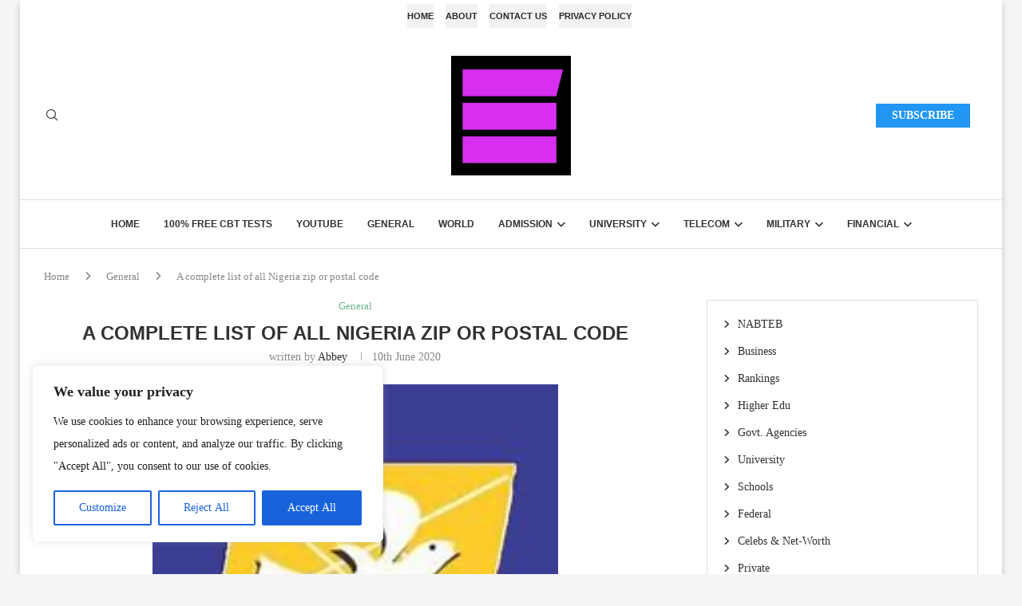

--- FILE ---
content_type: text/html; charset=utf-8
request_url: https://www.google.com/recaptcha/api2/aframe
body_size: 268
content:
<!DOCTYPE HTML><html><head><meta http-equiv="content-type" content="text/html; charset=UTF-8"></head><body><script nonce="AHLsHHt5J0HVC3Lw8jf6YA">/** Anti-fraud and anti-abuse applications only. See google.com/recaptcha */ try{var clients={'sodar':'https://pagead2.googlesyndication.com/pagead/sodar?'};window.addEventListener("message",function(a){try{if(a.source===window.parent){var b=JSON.parse(a.data);var c=clients[b['id']];if(c){var d=document.createElement('img');d.src=c+b['params']+'&rc='+(localStorage.getItem("rc::a")?sessionStorage.getItem("rc::b"):"");window.document.body.appendChild(d);sessionStorage.setItem("rc::e",parseInt(sessionStorage.getItem("rc::e")||0)+1);localStorage.setItem("rc::h",'1769140868205');}}}catch(b){}});window.parent.postMessage("_grecaptcha_ready", "*");}catch(b){}</script></body></html>